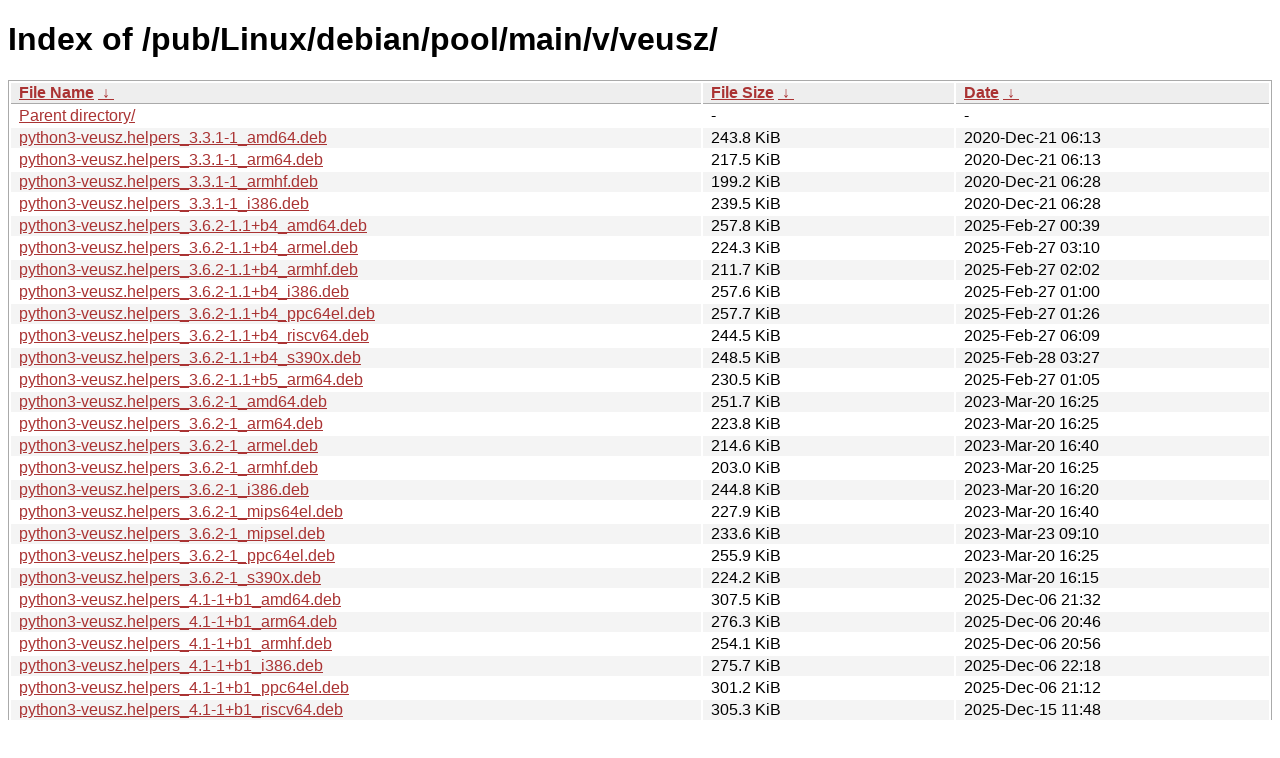

--- FILE ---
content_type: text/html
request_url: http://ftp.yz.yamagata-u.ac.jp/pub/Linux/debian/pool/main/v/veusz/
body_size: 15720
content:
<!DOCTYPE html><html><head><meta http-equiv="content-type" content="text/html; charset=utf-8"><meta name="viewport" content="width=device-width"><style type="text/css">body,html {background:#fff;font-family:"Bitstream Vera Sans","Lucida Grande","Lucida Sans Unicode",Lucidux,Verdana,Lucida,sans-serif;}tr:nth-child(even) {background:#f4f4f4;}th,td {padding:0.1em 0.5em;}th {text-align:left;font-weight:bold;background:#eee;border-bottom:1px solid #aaa;}#list {border:1px solid #aaa;width:100%;}a {color:#a33;}a:hover {color:#e33;}</style>

<title>Index of /pub/Linux/debian/pool/main/v/veusz/</title>
</head><body><h1>Index of /pub/Linux/debian/pool/main/v/veusz/</h1>
<table id="list"><thead><tr><th style="width:55%"><a href="?C=N&amp;O=A">File Name</a>&nbsp;<a href="?C=N&amp;O=D">&nbsp;&darr;&nbsp;</a></th><th style="width:20%"><a href="?C=S&amp;O=A">File Size</a>&nbsp;<a href="?C=S&amp;O=D">&nbsp;&darr;&nbsp;</a></th><th style="width:25%"><a href="?C=M&amp;O=A">Date</a>&nbsp;<a href="?C=M&amp;O=D">&nbsp;&darr;&nbsp;</a></th></tr></thead>
<tbody><tr><td class="link"><a href="../">Parent directory/</a></td><td class="size">-</td><td class="date">-</td></tr>
<tr><td class="link"><a href="python3-veusz.helpers_3.3.1-1_amd64.deb" title="python3-veusz.helpers_3.3.1-1_amd64.deb">python3-veusz.helpers_3.3.1-1_amd64.deb</a></td><td class="size">243.8 KiB</td><td class="date">2020-Dec-21 06:13</td></tr>
<tr><td class="link"><a href="python3-veusz.helpers_3.3.1-1_arm64.deb" title="python3-veusz.helpers_3.3.1-1_arm64.deb">python3-veusz.helpers_3.3.1-1_arm64.deb</a></td><td class="size">217.5 KiB</td><td class="date">2020-Dec-21 06:13</td></tr>
<tr><td class="link"><a href="python3-veusz.helpers_3.3.1-1_armhf.deb" title="python3-veusz.helpers_3.3.1-1_armhf.deb">python3-veusz.helpers_3.3.1-1_armhf.deb</a></td><td class="size">199.2 KiB</td><td class="date">2020-Dec-21 06:28</td></tr>
<tr><td class="link"><a href="python3-veusz.helpers_3.3.1-1_i386.deb" title="python3-veusz.helpers_3.3.1-1_i386.deb">python3-veusz.helpers_3.3.1-1_i386.deb</a></td><td class="size">239.5 KiB</td><td class="date">2020-Dec-21 06:28</td></tr>
<tr><td class="link"><a href="python3-veusz.helpers_3.6.2-1.1%2Bb4_amd64.deb" title="python3-veusz.helpers_3.6.2-1.1+b4_amd64.deb">python3-veusz.helpers_3.6.2-1.1+b4_amd64.deb</a></td><td class="size">257.8 KiB</td><td class="date">2025-Feb-27 00:39</td></tr>
<tr><td class="link"><a href="python3-veusz.helpers_3.6.2-1.1%2Bb4_armel.deb" title="python3-veusz.helpers_3.6.2-1.1+b4_armel.deb">python3-veusz.helpers_3.6.2-1.1+b4_armel.deb</a></td><td class="size">224.3 KiB</td><td class="date">2025-Feb-27 03:10</td></tr>
<tr><td class="link"><a href="python3-veusz.helpers_3.6.2-1.1%2Bb4_armhf.deb" title="python3-veusz.helpers_3.6.2-1.1+b4_armhf.deb">python3-veusz.helpers_3.6.2-1.1+b4_armhf.deb</a></td><td class="size">211.7 KiB</td><td class="date">2025-Feb-27 02:02</td></tr>
<tr><td class="link"><a href="python3-veusz.helpers_3.6.2-1.1%2Bb4_i386.deb" title="python3-veusz.helpers_3.6.2-1.1+b4_i386.deb">python3-veusz.helpers_3.6.2-1.1+b4_i386.deb</a></td><td class="size">257.6 KiB</td><td class="date">2025-Feb-27 01:00</td></tr>
<tr><td class="link"><a href="python3-veusz.helpers_3.6.2-1.1%2Bb4_ppc64el.deb" title="python3-veusz.helpers_3.6.2-1.1+b4_ppc64el.deb">python3-veusz.helpers_3.6.2-1.1+b4_ppc64el.deb</a></td><td class="size">257.7 KiB</td><td class="date">2025-Feb-27 01:26</td></tr>
<tr><td class="link"><a href="python3-veusz.helpers_3.6.2-1.1%2Bb4_riscv64.deb" title="python3-veusz.helpers_3.6.2-1.1+b4_riscv64.deb">python3-veusz.helpers_3.6.2-1.1+b4_riscv64.deb</a></td><td class="size">244.5 KiB</td><td class="date">2025-Feb-27 06:09</td></tr>
<tr><td class="link"><a href="python3-veusz.helpers_3.6.2-1.1%2Bb4_s390x.deb" title="python3-veusz.helpers_3.6.2-1.1+b4_s390x.deb">python3-veusz.helpers_3.6.2-1.1+b4_s390x.deb</a></td><td class="size">248.5 KiB</td><td class="date">2025-Feb-28 03:27</td></tr>
<tr><td class="link"><a href="python3-veusz.helpers_3.6.2-1.1%2Bb5_arm64.deb" title="python3-veusz.helpers_3.6.2-1.1+b5_arm64.deb">python3-veusz.helpers_3.6.2-1.1+b5_arm64.deb</a></td><td class="size">230.5 KiB</td><td class="date">2025-Feb-27 01:05</td></tr>
<tr><td class="link"><a href="python3-veusz.helpers_3.6.2-1_amd64.deb" title="python3-veusz.helpers_3.6.2-1_amd64.deb">python3-veusz.helpers_3.6.2-1_amd64.deb</a></td><td class="size">251.7 KiB</td><td class="date">2023-Mar-20 16:25</td></tr>
<tr><td class="link"><a href="python3-veusz.helpers_3.6.2-1_arm64.deb" title="python3-veusz.helpers_3.6.2-1_arm64.deb">python3-veusz.helpers_3.6.2-1_arm64.deb</a></td><td class="size">223.8 KiB</td><td class="date">2023-Mar-20 16:25</td></tr>
<tr><td class="link"><a href="python3-veusz.helpers_3.6.2-1_armel.deb" title="python3-veusz.helpers_3.6.2-1_armel.deb">python3-veusz.helpers_3.6.2-1_armel.deb</a></td><td class="size">214.6 KiB</td><td class="date">2023-Mar-20 16:40</td></tr>
<tr><td class="link"><a href="python3-veusz.helpers_3.6.2-1_armhf.deb" title="python3-veusz.helpers_3.6.2-1_armhf.deb">python3-veusz.helpers_3.6.2-1_armhf.deb</a></td><td class="size">203.0 KiB</td><td class="date">2023-Mar-20 16:25</td></tr>
<tr><td class="link"><a href="python3-veusz.helpers_3.6.2-1_i386.deb" title="python3-veusz.helpers_3.6.2-1_i386.deb">python3-veusz.helpers_3.6.2-1_i386.deb</a></td><td class="size">244.8 KiB</td><td class="date">2023-Mar-20 16:20</td></tr>
<tr><td class="link"><a href="python3-veusz.helpers_3.6.2-1_mips64el.deb" title="python3-veusz.helpers_3.6.2-1_mips64el.deb">python3-veusz.helpers_3.6.2-1_mips64el.deb</a></td><td class="size">227.9 KiB</td><td class="date">2023-Mar-20 16:40</td></tr>
<tr><td class="link"><a href="python3-veusz.helpers_3.6.2-1_mipsel.deb" title="python3-veusz.helpers_3.6.2-1_mipsel.deb">python3-veusz.helpers_3.6.2-1_mipsel.deb</a></td><td class="size">233.6 KiB</td><td class="date">2023-Mar-23 09:10</td></tr>
<tr><td class="link"><a href="python3-veusz.helpers_3.6.2-1_ppc64el.deb" title="python3-veusz.helpers_3.6.2-1_ppc64el.deb">python3-veusz.helpers_3.6.2-1_ppc64el.deb</a></td><td class="size">255.9 KiB</td><td class="date">2023-Mar-20 16:25</td></tr>
<tr><td class="link"><a href="python3-veusz.helpers_3.6.2-1_s390x.deb" title="python3-veusz.helpers_3.6.2-1_s390x.deb">python3-veusz.helpers_3.6.2-1_s390x.deb</a></td><td class="size">224.2 KiB</td><td class="date">2023-Mar-20 16:15</td></tr>
<tr><td class="link"><a href="python3-veusz.helpers_4.1-1%2Bb1_amd64.deb" title="python3-veusz.helpers_4.1-1+b1_amd64.deb">python3-veusz.helpers_4.1-1+b1_amd64.deb</a></td><td class="size">307.5 KiB</td><td class="date">2025-Dec-06 21:32</td></tr>
<tr><td class="link"><a href="python3-veusz.helpers_4.1-1%2Bb1_arm64.deb" title="python3-veusz.helpers_4.1-1+b1_arm64.deb">python3-veusz.helpers_4.1-1+b1_arm64.deb</a></td><td class="size">276.3 KiB</td><td class="date">2025-Dec-06 20:46</td></tr>
<tr><td class="link"><a href="python3-veusz.helpers_4.1-1%2Bb1_armhf.deb" title="python3-veusz.helpers_4.1-1+b1_armhf.deb">python3-veusz.helpers_4.1-1+b1_armhf.deb</a></td><td class="size">254.1 KiB</td><td class="date">2025-Dec-06 20:56</td></tr>
<tr><td class="link"><a href="python3-veusz.helpers_4.1-1%2Bb1_i386.deb" title="python3-veusz.helpers_4.1-1+b1_i386.deb">python3-veusz.helpers_4.1-1+b1_i386.deb</a></td><td class="size">275.7 KiB</td><td class="date">2025-Dec-06 22:18</td></tr>
<tr><td class="link"><a href="python3-veusz.helpers_4.1-1%2Bb1_ppc64el.deb" title="python3-veusz.helpers_4.1-1+b1_ppc64el.deb">python3-veusz.helpers_4.1-1+b1_ppc64el.deb</a></td><td class="size">301.2 KiB</td><td class="date">2025-Dec-06 21:12</td></tr>
<tr><td class="link"><a href="python3-veusz.helpers_4.1-1%2Bb1_riscv64.deb" title="python3-veusz.helpers_4.1-1+b1_riscv64.deb">python3-veusz.helpers_4.1-1+b1_riscv64.deb</a></td><td class="size">305.3 KiB</td><td class="date">2025-Dec-15 11:48</td></tr>
<tr><td class="link"><a href="python3-veusz.helpers_4.1-1%2Bb1_s390x.deb" title="python3-veusz.helpers_4.1-1+b1_s390x.deb">python3-veusz.helpers_4.1-1+b1_s390x.deb</a></td><td class="size">297.4 KiB</td><td class="date">2025-Dec-06 22:13</td></tr>
<tr><td class="link"><a href="python3-veusz.helpers_4.1-1_loong64.deb" title="python3-veusz.helpers_4.1-1_loong64.deb">python3-veusz.helpers_4.1-1_loong64.deb</a></td><td class="size">280.8 KiB</td><td class="date">2026-Jan-12 17:36</td></tr>
<tr><td class="link"><a href="python3-veusz_3.3.1-1_all.deb" title="python3-veusz_3.3.1-1_all.deb">python3-veusz_3.3.1-1_all.deb</a></td><td class="size">487.9 KiB</td><td class="date">2020-Dec-21 06:18</td></tr>
<tr><td class="link"><a href="python3-veusz_3.6.2-1.1_all.deb" title="python3-veusz_3.6.2-1.1_all.deb">python3-veusz_3.6.2-1.1_all.deb</a></td><td class="size">497.2 KiB</td><td class="date">2024-Apr-21 22:18</td></tr>
<tr><td class="link"><a href="python3-veusz_3.6.2-1_all.deb" title="python3-veusz_3.6.2-1_all.deb">python3-veusz_3.6.2-1_all.deb</a></td><td class="size">497.3 KiB</td><td class="date">2023-Mar-20 16:20</td></tr>
<tr><td class="link"><a href="python3-veusz_4.1-1_all.deb" title="python3-veusz_4.1-1_all.deb">python3-veusz_4.1-1_all.deb</a></td><td class="size">503.4 KiB</td><td class="date">2025-Aug-15 10:18</td></tr>
<tr><td class="link"><a href="veusz_3.3.1-1.debian.tar.xz" title="veusz_3.3.1-1.debian.tar.xz">veusz_3.3.1-1.debian.tar.xz</a></td><td class="size">11.6 KiB</td><td class="date">2020-Dec-21 05:26</td></tr>
<tr><td class="link"><a href="veusz_3.3.1-1.dsc" title="veusz_3.3.1-1.dsc">veusz_3.3.1-1.dsc</a></td><td class="size">2.4 KiB</td><td class="date">2020-Dec-21 05:26</td></tr>
<tr><td class="link"><a href="veusz_3.3.1-1_all.deb" title="veusz_3.3.1-1_all.deb">veusz_3.3.1-1_all.deb</a></td><td class="size">790.4 KiB</td><td class="date">2020-Dec-21 06:18</td></tr>
<tr><td class="link"><a href="veusz_3.3.1.orig.tar.gz" title="veusz_3.3.1.orig.tar.gz">veusz_3.3.1.orig.tar.gz</a></td><td class="size">3.1 MiB</td><td class="date">2020-Dec-21 05:26</td></tr>
<tr><td class="link"><a href="veusz_3.6.2-1.1.debian.tar.xz" title="veusz_3.6.2-1.1.debian.tar.xz">veusz_3.6.2-1.1.debian.tar.xz</a></td><td class="size">18.5 KiB</td><td class="date">2024-Apr-21 21:37</td></tr>
<tr><td class="link"><a href="veusz_3.6.2-1.1.dsc" title="veusz_3.6.2-1.1.dsc">veusz_3.6.2-1.1.dsc</a></td><td class="size">2.6 KiB</td><td class="date">2024-Apr-21 21:37</td></tr>
<tr><td class="link"><a href="veusz_3.6.2-1.1_all.deb" title="veusz_3.6.2-1.1_all.deb">veusz_3.6.2-1.1_all.deb</a></td><td class="size">800.0 KiB</td><td class="date">2024-Apr-21 22:18</td></tr>
<tr><td class="link"><a href="veusz_3.6.2-1.debian.tar.xz" title="veusz_3.6.2-1.debian.tar.xz">veusz_3.6.2-1.debian.tar.xz</a></td><td class="size">18.5 KiB</td><td class="date">2023-Mar-20 15:55</td></tr>
<tr><td class="link"><a href="veusz_3.6.2-1.dsc" title="veusz_3.6.2-1.dsc">veusz_3.6.2-1.dsc</a></td><td class="size">2.6 KiB</td><td class="date">2023-Mar-20 15:55</td></tr>
<tr><td class="link"><a href="veusz_3.6.2-1_all.deb" title="veusz_3.6.2-1_all.deb">veusz_3.6.2-1_all.deb</a></td><td class="size">800.9 KiB</td><td class="date">2023-Mar-20 16:20</td></tr>
<tr><td class="link"><a href="veusz_3.6.2.orig.tar.gz" title="veusz_3.6.2.orig.tar.gz">veusz_3.6.2.orig.tar.gz</a></td><td class="size">3.2 MiB</td><td class="date">2023-Mar-20 15:55</td></tr>
<tr><td class="link"><a href="veusz_3.6.2.orig.tar.gz.asc" title="veusz_3.6.2.orig.tar.gz.asc">veusz_3.6.2.orig.tar.gz.asc</a></td><td class="size">833 B</td><td class="date">2023-Mar-20 15:55</td></tr>
<tr><td class="link"><a href="veusz_4.1-1.debian.tar.xz" title="veusz_4.1-1.debian.tar.xz">veusz_4.1-1.debian.tar.xz</a></td><td class="size">20.6 KiB</td><td class="date">2025-Aug-15 09:27</td></tr>
<tr><td class="link"><a href="veusz_4.1-1.dsc" title="veusz_4.1-1.dsc">veusz_4.1-1.dsc</a></td><td class="size">2.5 KiB</td><td class="date">2025-Aug-15 09:27</td></tr>
<tr><td class="link"><a href="veusz_4.1-1_all.deb" title="veusz_4.1-1_all.deb">veusz_4.1-1_all.deb</a></td><td class="size">868.7 KiB</td><td class="date">2025-Aug-15 10:18</td></tr>
<tr><td class="link"><a href="veusz_4.1.orig.tar.gz" title="veusz_4.1.orig.tar.gz">veusz_4.1.orig.tar.gz</a></td><td class="size">3.3 MiB</td><td class="date">2025-Aug-15 09:27</td></tr>
<tr><td class="link"><a href="veusz_4.1.orig.tar.gz.asc" title="veusz_4.1.orig.tar.gz.asc">veusz_4.1.orig.tar.gz.asc</a></td><td class="size">195 B</td><td class="date">2025-Aug-15 09:27</td></tr>
</tbody></table><footer>
<!--
IoT関連:
<a href="https://edu.yz.yamagata-u.ac.jp/Public/54299/c1/IoT/Ine/2019/">2019年稲の水耕栽培の水やりタイミング判別<a>
<a href="https://edu.yz.yamagata-u.ac.jp/Public/54299/c1/IoT/Ine/2018/">2018年稲の水耕栽培<a>
<a href="https://edu.yz.yamagata-u.ac.jp/Public/54299/c1/IoT/Ine/2017_AutoWatering/">IoTによる稲の水耕栽培用自動水やり装置の開発<a>
<a href="https://edu.yz.yamagata-u.ac.jp/Public/54299/2015/everyone/IoT_Child/">IoTと子育て支援<a>
<a href="https://edu.yz.yamagata-u.ac.jp/Public/54299/2015/everyone/IoT_ine/kamiomutsu1/">IoTと稲</a>
<a href="https://edu.yz.yamagata-u.ac.jp/Public/54299/2015/everyone/IoT_Lead/">IoTによる劣化鉛電池再生に向けた鉛電池のモニタリングと</a>
<a href="https://edu.yz.yamagata-u.ac.jp/Public/54299/c1/IoT/DeepLearning/20181103-slides/">AIと電子スピン共鳴(ESR)</a>
<a href="https://edu.yz.yamagata-u.ac.jp/Public/54299/c1/IoT/DeepLearning/20180919-slides/">AI学習基盤の開発とその応用例</a>
<a href="https://edu.yz.yamagata-u.ac.jp/Public/54299/c1/IoT/DeepLearning/20180316-slides/">AIとコンデンサの性能</A><br/>

関連講義:
<a href="https://edu.yz.yamagata-u.ac.jp/Public/52210/52210_02.asp">データ通信技術からスマートグリッドまで〜ライフラインとしてのインターネット〜</a>
<a href="https://edu.yz.yamagata-u.ac.jp/Public/52210/52210_11.asp">オペレーティングシステムとデータベース〜ビッグデータと機械学習〜</a>
<a href="https://edu.yz.yamagata-u.ac.jp/yzcsc/Exhibit/@yzcscExhibit_Index.asp">学術情報基盤センター通信機器展示物</a>

<br/>
認証連携関連:
<a href="https://upki.yamagata-u.ac.jp/">山形大学 UPKIプロジェクト</a>
<a href="https://edu.yz.yamagata-u.ac.jp/yzcsc/Exhibit/@yzcscExhibit_Index.asp">学術情報基盤センターの展示物</a>
<a href="http://wisepoint.jp/product/wpshibb/">クラウドIdP</a>
<a href="https://support.google.com/a/answer/6087519?hl=ja">SAMLアプリ for GoogleApps</A><br/>
<a href="https://yzcsc.yz.yamagata-u.ac.jp/3Dprinter/">3Dプリンター出力サービス/学情センター</a>
<a href="https://a.yamagata-u.ac.jp/amenity/‾host/yz/yzcsc/Service/EducationalWebsite.asp">教育用公開ウェブサービス</a>
<hr>
-->
<iframe scrolling="no" frameborder="0" title="サーバ環境情報" src="/include/yzcsc_temperature_ftp.html" width="100%" height="80"></iframe>
<hr>
山形大学
工学部
<a href="https://yzcsc.yz.yamagata-u.ac.jp/">学術情報基盤センター</a> <a href="https://ftp.yz.yamagata-u.ac.jp">ftp.yz.yamagata-u.ac.jp</a><br />
Powered by <a href="https://nginx.org/">nginx</a>
 and 
<a href="https://httpd.apache.org/">Apache HTTP Server</a>, experimental supported for http/3. <br />
<a href="https://a.yamagata-u.ac.jp/amenity/network/@ServerRoomTemperature.asp">Temp.C</a>, 
<a href="https://edu.yz.yamagata-u.ac.jp/auth/yzcsc/Management/NetworkDevice/monitordevice.asp">NetMons</a>


</footer>
</body>
</html>
<!--
<script src="/autoindex/.autoindex.js"></script>
-->
